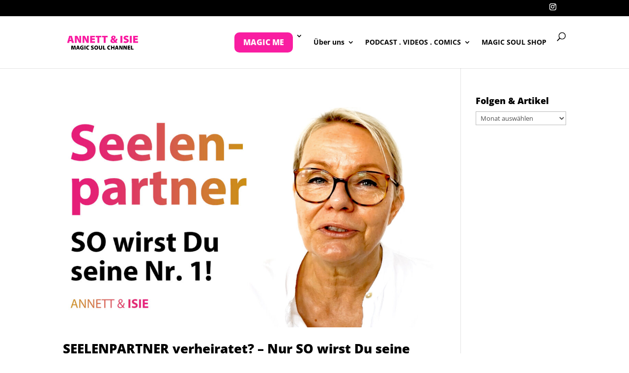

--- FILE ---
content_type: text/html; charset=UTF-8
request_url: https://annettburmester.com/tag/selbstwertschaetzung/
body_size: 62722
content:
<!DOCTYPE html><html lang="de"><head><meta charset="UTF-8" /><meta http-equiv="X-UA-Compatible" content="IE=edge"><link rel="pingback" href="https://annettburmester.com/xmlrpc.php" /> <script defer src="[data-uri]"></script> <meta name='robots' content='index, follow, max-image-preview:large, max-snippet:-1, max-video-preview:-1' /><title>Selbstwertschätzung Archive - Annett Burmester</title><link rel="canonical" href="https://annettburmester.com/tag/selbstwertschaetzung/" /><meta property="og:locale" content="de_DE" /><meta property="og:type" content="article" /><meta property="og:title" content="Selbstwertschätzung Archive - Annett Burmester" /><meta property="og:url" content="https://annettburmester.com/tag/selbstwertschaetzung/" /><meta property="og:site_name" content="Annett Burmester" /><meta name="twitter:card" content="summary_large_image" /><meta name="twitter:site" content="@BurmesterAnnett" /> <script type="application/ld+json" class="yoast-schema-graph">{"@context":"https://schema.org","@graph":[{"@type":"CollectionPage","@id":"https://annettburmester.com/tag/selbstwertschaetzung/","url":"https://annettburmester.com/tag/selbstwertschaetzung/","name":"Selbstwertschätzung Archive - Annett Burmester","isPartOf":{"@id":"https://annettburmester.com/#website"},"primaryImageOfPage":{"@id":"https://annettburmester.com/tag/selbstwertschaetzung/#primaryimage"},"image":{"@id":"https://annettburmester.com/tag/selbstwertschaetzung/#primaryimage"},"thumbnailUrl":"https://annettburmester.com/wp-content/uploads/2023/07/annett-burmester-seelenpartner-verheiratet-so-wirst-du-seine-nummer-1.jpg","breadcrumb":{"@id":"https://annettburmester.com/tag/selbstwertschaetzung/#breadcrumb"},"inLanguage":"de"},{"@type":"ImageObject","inLanguage":"de","@id":"https://annettburmester.com/tag/selbstwertschaetzung/#primaryimage","url":"https://annettburmester.com/wp-content/uploads/2023/07/annett-burmester-seelenpartner-verheiratet-so-wirst-du-seine-nummer-1.jpg","contentUrl":"https://annettburmester.com/wp-content/uploads/2023/07/annett-burmester-seelenpartner-verheiratet-so-wirst-du-seine-nummer-1.jpg","width":1280,"height":720,"caption":"Seelenpartner verheiratet Nr. 1 werden"},{"@type":"BreadcrumbList","@id":"https://annettburmester.com/tag/selbstwertschaetzung/#breadcrumb","itemListElement":[{"@type":"ListItem","position":1,"name":"Startseite","item":"https://annettburmester.com/"},{"@type":"ListItem","position":2,"name":"Selbstwertschätzung"}]},{"@type":"WebSite","@id":"https://annettburmester.com/#website","url":"https://annettburmester.com/","name":"Annett Burmester","description":"Lebe mit Deiner Seele in der Neuen Welt","publisher":{"@id":"https://annettburmester.com/#organization"},"potentialAction":[{"@type":"SearchAction","target":{"@type":"EntryPoint","urlTemplate":"https://annettburmester.com/?s={search_term_string}"},"query-input":{"@type":"PropertyValueSpecification","valueRequired":true,"valueName":"search_term_string"}}],"inLanguage":"de"},{"@type":"Organization","@id":"https://annettburmester.com/#organization","name":"Annett Burmester","url":"https://annettburmester.com/","logo":{"@type":"ImageObject","inLanguage":"de","@id":"https://annettburmester.com/#/schema/logo/image/","url":"","contentUrl":"","caption":"Annett Burmester"},"image":{"@id":"https://annettburmester.com/#/schema/logo/image/"},"sameAs":["https://www.facebook.com/annettburmester.de/","https://x.com/BurmesterAnnett","https://www.instagram.com/annettburmester_channel/","http://www.linkedin.com/in/annett-burmester","https://www.pinterest.de/annettburmester_channel","https://www.youtube.com/channel/UCVVhxk3aaS0Dbkc9oT3Rfjw"]}]}</script> <link rel="alternate" type="application/rss+xml" title="Annett Burmester &raquo; Feed" href="https://annettburmester.com/feed/" /><link rel="alternate" type="application/rss+xml" title="Annett Burmester &raquo; Selbstwertschätzung Schlagwort-Feed" href="https://annettburmester.com/tag/selbstwertschaetzung/feed/" /><meta content="Divi v.4.27.5" name="generator"/><style id='wp-block-library-inline-css' type='text/css'>:root{--wp-block-synced-color:#7a00df;--wp-block-synced-color--rgb:122,0,223;--wp-bound-block-color:var(--wp-block-synced-color);--wp-editor-canvas-background:#ddd;--wp-admin-theme-color:#007cba;--wp-admin-theme-color--rgb:0,124,186;--wp-admin-theme-color-darker-10:#006ba1;--wp-admin-theme-color-darker-10--rgb:0,107,160.5;--wp-admin-theme-color-darker-20:#005a87;--wp-admin-theme-color-darker-20--rgb:0,90,135;--wp-admin-border-width-focus:2px}@media (min-resolution:192dpi){:root{--wp-admin-border-width-focus:1.5px}}.wp-element-button{cursor:pointer}:root .has-very-light-gray-background-color{background-color:#eee}:root .has-very-dark-gray-background-color{background-color:#313131}:root .has-very-light-gray-color{color:#eee}:root .has-very-dark-gray-color{color:#313131}:root .has-vivid-green-cyan-to-vivid-cyan-blue-gradient-background{background:linear-gradient(135deg,#00d084,#0693e3)}:root .has-purple-crush-gradient-background{background:linear-gradient(135deg,#34e2e4,#4721fb 50%,#ab1dfe)}:root .has-hazy-dawn-gradient-background{background:linear-gradient(135deg,#faaca8,#dad0ec)}:root .has-subdued-olive-gradient-background{background:linear-gradient(135deg,#fafae1,#67a671)}:root .has-atomic-cream-gradient-background{background:linear-gradient(135deg,#fdd79a,#004a59)}:root .has-nightshade-gradient-background{background:linear-gradient(135deg,#330968,#31cdcf)}:root .has-midnight-gradient-background{background:linear-gradient(135deg,#020381,#2874fc)}:root{--wp--preset--font-size--normal:16px;--wp--preset--font-size--huge:42px}.has-regular-font-size{font-size:1em}.has-larger-font-size{font-size:2.625em}.has-normal-font-size{font-size:var(--wp--preset--font-size--normal)}.has-huge-font-size{font-size:var(--wp--preset--font-size--huge)}.has-text-align-center{text-align:center}.has-text-align-left{text-align:left}.has-text-align-right{text-align:right}.has-fit-text{white-space:nowrap!important}#end-resizable-editor-section{display:none}.aligncenter{clear:both}.items-justified-left{justify-content:flex-start}.items-justified-center{justify-content:center}.items-justified-right{justify-content:flex-end}.items-justified-space-between{justify-content:space-between}.screen-reader-text{border:0;clip-path:inset(50%);height:1px;margin:-1px;overflow:hidden;padding:0;position:absolute;width:1px;word-wrap:normal!important}.screen-reader-text:focus{background-color:#ddd;clip-path:none;color:#444;display:block;font-size:1em;height:auto;left:5px;line-height:normal;padding:15px 23px 14px;text-decoration:none;top:5px;width:auto;z-index:100000}html :where(.has-border-color){border-style:solid}html :where([style*=border-top-color]){border-top-style:solid}html :where([style*=border-right-color]){border-right-style:solid}html :where([style*=border-bottom-color]){border-bottom-style:solid}html :where([style*=border-left-color]){border-left-style:solid}html :where([style*=border-width]){border-style:solid}html :where([style*=border-top-width]){border-top-style:solid}html :where([style*=border-right-width]){border-right-style:solid}html :where([style*=border-bottom-width]){border-bottom-style:solid}html :where([style*=border-left-width]){border-left-style:solid}html :where(img[class*=wp-image-]){height:auto;max-width:100%}:where(figure){margin:0 0 1em}html :where(.is-position-sticky){--wp-admin--admin-bar--position-offset:var(--wp-admin--admin-bar--height,0px)}@media screen and (max-width:600px){html :where(.is-position-sticky){--wp-admin--admin-bar--position-offset:0px}}

/*# sourceURL=wp-block-library-inline-css */</style><style id='global-styles-inline-css' type='text/css'>:root{--wp--preset--aspect-ratio--square: 1;--wp--preset--aspect-ratio--4-3: 4/3;--wp--preset--aspect-ratio--3-4: 3/4;--wp--preset--aspect-ratio--3-2: 3/2;--wp--preset--aspect-ratio--2-3: 2/3;--wp--preset--aspect-ratio--16-9: 16/9;--wp--preset--aspect-ratio--9-16: 9/16;--wp--preset--color--black: #000000;--wp--preset--color--cyan-bluish-gray: #abb8c3;--wp--preset--color--white: #ffffff;--wp--preset--color--pale-pink: #f78da7;--wp--preset--color--vivid-red: #cf2e2e;--wp--preset--color--luminous-vivid-orange: #ff6900;--wp--preset--color--luminous-vivid-amber: #fcb900;--wp--preset--color--light-green-cyan: #7bdcb5;--wp--preset--color--vivid-green-cyan: #00d084;--wp--preset--color--pale-cyan-blue: #8ed1fc;--wp--preset--color--vivid-cyan-blue: #0693e3;--wp--preset--color--vivid-purple: #9b51e0;--wp--preset--gradient--vivid-cyan-blue-to-vivid-purple: linear-gradient(135deg,rgb(6,147,227) 0%,rgb(155,81,224) 100%);--wp--preset--gradient--light-green-cyan-to-vivid-green-cyan: linear-gradient(135deg,rgb(122,220,180) 0%,rgb(0,208,130) 100%);--wp--preset--gradient--luminous-vivid-amber-to-luminous-vivid-orange: linear-gradient(135deg,rgb(252,185,0) 0%,rgb(255,105,0) 100%);--wp--preset--gradient--luminous-vivid-orange-to-vivid-red: linear-gradient(135deg,rgb(255,105,0) 0%,rgb(207,46,46) 100%);--wp--preset--gradient--very-light-gray-to-cyan-bluish-gray: linear-gradient(135deg,rgb(238,238,238) 0%,rgb(169,184,195) 100%);--wp--preset--gradient--cool-to-warm-spectrum: linear-gradient(135deg,rgb(74,234,220) 0%,rgb(151,120,209) 20%,rgb(207,42,186) 40%,rgb(238,44,130) 60%,rgb(251,105,98) 80%,rgb(254,248,76) 100%);--wp--preset--gradient--blush-light-purple: linear-gradient(135deg,rgb(255,206,236) 0%,rgb(152,150,240) 100%);--wp--preset--gradient--blush-bordeaux: linear-gradient(135deg,rgb(254,205,165) 0%,rgb(254,45,45) 50%,rgb(107,0,62) 100%);--wp--preset--gradient--luminous-dusk: linear-gradient(135deg,rgb(255,203,112) 0%,rgb(199,81,192) 50%,rgb(65,88,208) 100%);--wp--preset--gradient--pale-ocean: linear-gradient(135deg,rgb(255,245,203) 0%,rgb(182,227,212) 50%,rgb(51,167,181) 100%);--wp--preset--gradient--electric-grass: linear-gradient(135deg,rgb(202,248,128) 0%,rgb(113,206,126) 100%);--wp--preset--gradient--midnight: linear-gradient(135deg,rgb(2,3,129) 0%,rgb(40,116,252) 100%);--wp--preset--font-size--small: 13px;--wp--preset--font-size--medium: 20px;--wp--preset--font-size--large: 36px;--wp--preset--font-size--x-large: 42px;--wp--preset--spacing--20: 0.44rem;--wp--preset--spacing--30: 0.67rem;--wp--preset--spacing--40: 1rem;--wp--preset--spacing--50: 1.5rem;--wp--preset--spacing--60: 2.25rem;--wp--preset--spacing--70: 3.38rem;--wp--preset--spacing--80: 5.06rem;--wp--preset--shadow--natural: 6px 6px 9px rgba(0, 0, 0, 0.2);--wp--preset--shadow--deep: 12px 12px 50px rgba(0, 0, 0, 0.4);--wp--preset--shadow--sharp: 6px 6px 0px rgba(0, 0, 0, 0.2);--wp--preset--shadow--outlined: 6px 6px 0px -3px rgb(255, 255, 255), 6px 6px rgb(0, 0, 0);--wp--preset--shadow--crisp: 6px 6px 0px rgb(0, 0, 0);}:root { --wp--style--global--content-size: 823px;--wp--style--global--wide-size: 1080px; }:where(body) { margin: 0; }.wp-site-blocks > .alignleft { float: left; margin-right: 2em; }.wp-site-blocks > .alignright { float: right; margin-left: 2em; }.wp-site-blocks > .aligncenter { justify-content: center; margin-left: auto; margin-right: auto; }:where(.is-layout-flex){gap: 0.5em;}:where(.is-layout-grid){gap: 0.5em;}.is-layout-flow > .alignleft{float: left;margin-inline-start: 0;margin-inline-end: 2em;}.is-layout-flow > .alignright{float: right;margin-inline-start: 2em;margin-inline-end: 0;}.is-layout-flow > .aligncenter{margin-left: auto !important;margin-right: auto !important;}.is-layout-constrained > .alignleft{float: left;margin-inline-start: 0;margin-inline-end: 2em;}.is-layout-constrained > .alignright{float: right;margin-inline-start: 2em;margin-inline-end: 0;}.is-layout-constrained > .aligncenter{margin-left: auto !important;margin-right: auto !important;}.is-layout-constrained > :where(:not(.alignleft):not(.alignright):not(.alignfull)){max-width: var(--wp--style--global--content-size);margin-left: auto !important;margin-right: auto !important;}.is-layout-constrained > .alignwide{max-width: var(--wp--style--global--wide-size);}body .is-layout-flex{display: flex;}.is-layout-flex{flex-wrap: wrap;align-items: center;}.is-layout-flex > :is(*, div){margin: 0;}body .is-layout-grid{display: grid;}.is-layout-grid > :is(*, div){margin: 0;}body{padding-top: 0px;padding-right: 0px;padding-bottom: 0px;padding-left: 0px;}:root :where(.wp-element-button, .wp-block-button__link){background-color: #32373c;border-width: 0;color: #fff;font-family: inherit;font-size: inherit;font-style: inherit;font-weight: inherit;letter-spacing: inherit;line-height: inherit;padding-top: calc(0.667em + 2px);padding-right: calc(1.333em + 2px);padding-bottom: calc(0.667em + 2px);padding-left: calc(1.333em + 2px);text-decoration: none;text-transform: inherit;}.has-black-color{color: var(--wp--preset--color--black) !important;}.has-cyan-bluish-gray-color{color: var(--wp--preset--color--cyan-bluish-gray) !important;}.has-white-color{color: var(--wp--preset--color--white) !important;}.has-pale-pink-color{color: var(--wp--preset--color--pale-pink) !important;}.has-vivid-red-color{color: var(--wp--preset--color--vivid-red) !important;}.has-luminous-vivid-orange-color{color: var(--wp--preset--color--luminous-vivid-orange) !important;}.has-luminous-vivid-amber-color{color: var(--wp--preset--color--luminous-vivid-amber) !important;}.has-light-green-cyan-color{color: var(--wp--preset--color--light-green-cyan) !important;}.has-vivid-green-cyan-color{color: var(--wp--preset--color--vivid-green-cyan) !important;}.has-pale-cyan-blue-color{color: var(--wp--preset--color--pale-cyan-blue) !important;}.has-vivid-cyan-blue-color{color: var(--wp--preset--color--vivid-cyan-blue) !important;}.has-vivid-purple-color{color: var(--wp--preset--color--vivid-purple) !important;}.has-black-background-color{background-color: var(--wp--preset--color--black) !important;}.has-cyan-bluish-gray-background-color{background-color: var(--wp--preset--color--cyan-bluish-gray) !important;}.has-white-background-color{background-color: var(--wp--preset--color--white) !important;}.has-pale-pink-background-color{background-color: var(--wp--preset--color--pale-pink) !important;}.has-vivid-red-background-color{background-color: var(--wp--preset--color--vivid-red) !important;}.has-luminous-vivid-orange-background-color{background-color: var(--wp--preset--color--luminous-vivid-orange) !important;}.has-luminous-vivid-amber-background-color{background-color: var(--wp--preset--color--luminous-vivid-amber) !important;}.has-light-green-cyan-background-color{background-color: var(--wp--preset--color--light-green-cyan) !important;}.has-vivid-green-cyan-background-color{background-color: var(--wp--preset--color--vivid-green-cyan) !important;}.has-pale-cyan-blue-background-color{background-color: var(--wp--preset--color--pale-cyan-blue) !important;}.has-vivid-cyan-blue-background-color{background-color: var(--wp--preset--color--vivid-cyan-blue) !important;}.has-vivid-purple-background-color{background-color: var(--wp--preset--color--vivid-purple) !important;}.has-black-border-color{border-color: var(--wp--preset--color--black) !important;}.has-cyan-bluish-gray-border-color{border-color: var(--wp--preset--color--cyan-bluish-gray) !important;}.has-white-border-color{border-color: var(--wp--preset--color--white) !important;}.has-pale-pink-border-color{border-color: var(--wp--preset--color--pale-pink) !important;}.has-vivid-red-border-color{border-color: var(--wp--preset--color--vivid-red) !important;}.has-luminous-vivid-orange-border-color{border-color: var(--wp--preset--color--luminous-vivid-orange) !important;}.has-luminous-vivid-amber-border-color{border-color: var(--wp--preset--color--luminous-vivid-amber) !important;}.has-light-green-cyan-border-color{border-color: var(--wp--preset--color--light-green-cyan) !important;}.has-vivid-green-cyan-border-color{border-color: var(--wp--preset--color--vivid-green-cyan) !important;}.has-pale-cyan-blue-border-color{border-color: var(--wp--preset--color--pale-cyan-blue) !important;}.has-vivid-cyan-blue-border-color{border-color: var(--wp--preset--color--vivid-cyan-blue) !important;}.has-vivid-purple-border-color{border-color: var(--wp--preset--color--vivid-purple) !important;}.has-vivid-cyan-blue-to-vivid-purple-gradient-background{background: var(--wp--preset--gradient--vivid-cyan-blue-to-vivid-purple) !important;}.has-light-green-cyan-to-vivid-green-cyan-gradient-background{background: var(--wp--preset--gradient--light-green-cyan-to-vivid-green-cyan) !important;}.has-luminous-vivid-amber-to-luminous-vivid-orange-gradient-background{background: var(--wp--preset--gradient--luminous-vivid-amber-to-luminous-vivid-orange) !important;}.has-luminous-vivid-orange-to-vivid-red-gradient-background{background: var(--wp--preset--gradient--luminous-vivid-orange-to-vivid-red) !important;}.has-very-light-gray-to-cyan-bluish-gray-gradient-background{background: var(--wp--preset--gradient--very-light-gray-to-cyan-bluish-gray) !important;}.has-cool-to-warm-spectrum-gradient-background{background: var(--wp--preset--gradient--cool-to-warm-spectrum) !important;}.has-blush-light-purple-gradient-background{background: var(--wp--preset--gradient--blush-light-purple) !important;}.has-blush-bordeaux-gradient-background{background: var(--wp--preset--gradient--blush-bordeaux) !important;}.has-luminous-dusk-gradient-background{background: var(--wp--preset--gradient--luminous-dusk) !important;}.has-pale-ocean-gradient-background{background: var(--wp--preset--gradient--pale-ocean) !important;}.has-electric-grass-gradient-background{background: var(--wp--preset--gradient--electric-grass) !important;}.has-midnight-gradient-background{background: var(--wp--preset--gradient--midnight) !important;}.has-small-font-size{font-size: var(--wp--preset--font-size--small) !important;}.has-medium-font-size{font-size: var(--wp--preset--font-size--medium) !important;}.has-large-font-size{font-size: var(--wp--preset--font-size--large) !important;}.has-x-large-font-size{font-size: var(--wp--preset--font-size--x-large) !important;}
/*# sourceURL=global-styles-inline-css */</style><link rel='stylesheet' id='borlabs-cookie-custom-css' href='https://annettburmester.com/wp-content/cache/autoptimize/css/autoptimize_single_33d33984f972726549c974376b8908f5.css?ver=3.3.23-112' type='text/css' media='all' /><link rel='stylesheet' id='divi-style-css' href='https://annettburmester.com/wp-content/themes/Divi/style-static.min.css?ver=4.27.5' type='text/css' media='all' /> <script defer type="text/javascript" src="https://annettburmester.com/wp-includes/js/jquery/jquery.min.js?ver=3.7.1" id="jquery-core-js"></script> <script defer type="text/javascript" src="https://annettburmester.com/wp-includes/js/jquery/jquery-migrate.min.js?ver=3.4.1" id="jquery-migrate-js"></script> <script data-no-optimize="1" data-no-minify="1" data-cfasync="false" type="text/javascript" src="https://annettburmester.com/wp-content/cache/borlabs-cookie/1/borlabs-cookie-config-de.json.js?ver=3.3.23-135" id="borlabs-cookie-config-js"></script> <link rel="https://api.w.org/" href="https://annettburmester.com/wp-json/" /><link rel="alternate" title="JSON" type="application/json" href="https://annettburmester.com/wp-json/wp/v2/tags/1603" /><link rel="EditURI" type="application/rsd+xml" title="RSD" href="https://annettburmester.com/xmlrpc.php?rsd" /><meta name="generator" content="WordPress 6.9" /> <script type="text/javascript">(function(url){
	if(/(?:Chrome\/26\.0\.1410\.63 Safari\/537\.31|WordfenceTestMonBot)/.test(navigator.userAgent)){ return; }
	var addEvent = function(evt, handler) {
		if (window.addEventListener) {
			document.addEventListener(evt, handler, false);
		} else if (window.attachEvent) {
			document.attachEvent('on' + evt, handler);
		}
	};
	var removeEvent = function(evt, handler) {
		if (window.removeEventListener) {
			document.removeEventListener(evt, handler, false);
		} else if (window.detachEvent) {
			document.detachEvent('on' + evt, handler);
		}
	};
	var evts = 'contextmenu dblclick drag dragend dragenter dragleave dragover dragstart drop keydown keypress keyup mousedown mousemove mouseout mouseover mouseup mousewheel scroll'.split(' ');
	var logHuman = function() {
		if (window.wfLogHumanRan) { return; }
		window.wfLogHumanRan = true;
		var wfscr = document.createElement('script');
		wfscr.type = 'text/javascript';
		wfscr.async = true;
		wfscr.src = url + '&r=' + Math.random();
		(document.getElementsByTagName('head')[0]||document.getElementsByTagName('body')[0]).appendChild(wfscr);
		for (var i = 0; i < evts.length; i++) {
			removeEvent(evts[i], logHuman);
		}
	};
	for (var i = 0; i < evts.length; i++) {
		addEvent(evts[i], logHuman);
	}
})('//annettburmester.com/?wordfence_lh=1&hid=BEF67F608E500D0068FB53DD80C93952');</script><meta name="viewport" content="width=device-width, initial-scale=1.0, maximum-scale=1.0, user-scalable=0" /><script data-no-optimize="1" data-no-minify="1" data-cfasync="false" data-borlabs-cookie-script-blocker-ignore>if ('0' === '1' && ('0' === '1' || '1' === '1')) {
    window['gtag_enable_tcf_support'] = true;
}
window.dataLayer = window.dataLayer || [];
if (typeof gtag !== 'function') {
    function gtag() {
        dataLayer.push(arguments);
    }
}
gtag('set', 'developer_id.dYjRjMm', true);
if ('0' === '1' || '1' === '1') {
    if (window.BorlabsCookieGoogleConsentModeDefaultSet !== true) {
        let getCookieValue = function (name) {
            return document.cookie.match('(^|;)\\s*' + name + '\\s*=\\s*([^;]+)')?.pop() || '';
        };
        let cookieValue = getCookieValue('borlabs-cookie-gcs');
        let consentsFromCookie = {};
        if (cookieValue !== '') {
            consentsFromCookie = JSON.parse(decodeURIComponent(cookieValue));
        }
        let defaultValues = {
            'ad_storage': 'denied',
            'ad_user_data': 'denied',
            'ad_personalization': 'denied',
            'analytics_storage': 'denied',
            'functionality_storage': 'denied',
            'personalization_storage': 'denied',
            'security_storage': 'denied',
            'wait_for_update': 500,
        };
        gtag('consent', 'default', { ...defaultValues, ...consentsFromCookie });
    }
    window.BorlabsCookieGoogleConsentModeDefaultSet = true;
    let borlabsCookieConsentChangeHandler = function () {
        window.dataLayer = window.dataLayer || [];
        if (typeof gtag !== 'function') { function gtag(){dataLayer.push(arguments);} }

        let getCookieValue = function (name) {
            return document.cookie.match('(^|;)\\s*' + name + '\\s*=\\s*([^;]+)')?.pop() || '';
        };
        let cookieValue = getCookieValue('borlabs-cookie-gcs');
        let consentsFromCookie = {};
        if (cookieValue !== '') {
            consentsFromCookie = JSON.parse(decodeURIComponent(cookieValue));
        }

        consentsFromCookie.analytics_storage = BorlabsCookie.Consents.hasConsent('google-analytics-four') ? 'granted' : 'denied';

        BorlabsCookie.CookieLibrary.setCookie(
            'borlabs-cookie-gcs',
            JSON.stringify(consentsFromCookie),
            BorlabsCookie.Settings.automaticCookieDomainAndPath.value ? '' : BorlabsCookie.Settings.cookieDomain.value,
            BorlabsCookie.Settings.cookiePath.value,
            BorlabsCookie.Cookie.getPluginCookie().expires,
            BorlabsCookie.Settings.cookieSecure.value,
            BorlabsCookie.Settings.cookieSameSite.value
        );
    }
    document.addEventListener('borlabs-cookie-consent-saved', borlabsCookieConsentChangeHandler);
    document.addEventListener('borlabs-cookie-handle-unblock', borlabsCookieConsentChangeHandler);
}
if ('0' === '1') {
    document.addEventListener('borlabs-cookie-after-init', function () {
		window.BorlabsCookie.Unblock.unblockScriptBlockerId('google-analytics-four');
	});
}</script><link rel="icon" href="https://annettburmester.com/wp-content/uploads/2025/12/cropped-annett-burmester-und-seele-isie-logo-favicon-32x32.png" sizes="32x32" /><link rel="icon" href="https://annettburmester.com/wp-content/uploads/2025/12/cropped-annett-burmester-und-seele-isie-logo-favicon-192x192.png" sizes="192x192" /><link rel="apple-touch-icon" href="https://annettburmester.com/wp-content/uploads/2025/12/cropped-annett-burmester-und-seele-isie-logo-favicon-180x180.png" /><meta name="msapplication-TileImage" content="https://annettburmester.com/wp-content/uploads/2025/12/cropped-annett-burmester-und-seele-isie-logo-favicon-270x270.png" /><style id="et-divi-customizer-global-cached-inline-styles">body,.et_pb_column_1_2 .et_quote_content blockquote cite,.et_pb_column_1_2 .et_link_content a.et_link_main_url,.et_pb_column_1_3 .et_quote_content blockquote cite,.et_pb_column_3_8 .et_quote_content blockquote cite,.et_pb_column_1_4 .et_quote_content blockquote cite,.et_pb_blog_grid .et_quote_content blockquote cite,.et_pb_column_1_3 .et_link_content a.et_link_main_url,.et_pb_column_3_8 .et_link_content a.et_link_main_url,.et_pb_column_1_4 .et_link_content a.et_link_main_url,.et_pb_blog_grid .et_link_content a.et_link_main_url,body .et_pb_bg_layout_light .et_pb_post p,body .et_pb_bg_layout_dark .et_pb_post p{font-size:18px}.et_pb_slide_content,.et_pb_best_value{font-size:20px}body{color:#000000}h1,h2,h3,h4,h5,h6{color:#000000}#et_search_icon:hover,.mobile_menu_bar:before,.mobile_menu_bar:after,.et_toggle_slide_menu:after,.et-social-icon a:hover,.et_pb_sum,.et_pb_pricing li a,.et_pb_pricing_table_button,.et_overlay:before,.entry-summary p.price ins,.et_pb_member_social_links a:hover,.et_pb_widget li a:hover,.et_pb_filterable_portfolio .et_pb_portfolio_filters li a.active,.et_pb_filterable_portfolio .et_pb_portofolio_pagination ul li a.active,.et_pb_gallery .et_pb_gallery_pagination ul li a.active,.wp-pagenavi span.current,.wp-pagenavi a:hover,.nav-single a,.tagged_as a,.posted_in a{color:#f91da1}.et_pb_contact_submit,.et_password_protected_form .et_submit_button,.et_pb_bg_layout_light .et_pb_newsletter_button,.comment-reply-link,.form-submit .et_pb_button,.et_pb_bg_layout_light .et_pb_promo_button,.et_pb_bg_layout_light .et_pb_more_button,.et_pb_contact p input[type="checkbox"]:checked+label i:before,.et_pb_bg_layout_light.et_pb_module.et_pb_button{color:#f91da1}.footer-widget h4{color:#f91da1}.et-search-form,.nav li ul,.et_mobile_menu,.footer-widget li:before,.et_pb_pricing li:before,blockquote{border-color:#f91da1}.et_pb_counter_amount,.et_pb_featured_table .et_pb_pricing_heading,.et_quote_content,.et_link_content,.et_audio_content,.et_pb_post_slider.et_pb_bg_layout_dark,.et_slide_in_menu_container,.et_pb_contact p input[type="radio"]:checked+label i:before{background-color:#f91da1}a{color:#f91da1}.nav li ul{border-color:#000000}.et_secondary_nav_enabled #page-container #top-header{background-color:#000000!important}#et-secondary-nav li ul{background-color:#000000}#et-secondary-nav li ul{background-color:#ffffff}.et_header_style_centered .mobile_nav .select_page,.et_header_style_split .mobile_nav .select_page,.et_nav_text_color_light #top-menu>li>a,.et_nav_text_color_dark #top-menu>li>a,#top-menu a,.et_mobile_menu li a,.et_nav_text_color_light .et_mobile_menu li a,.et_nav_text_color_dark .et_mobile_menu li a,#et_search_icon:before,.et_search_form_container input,span.et_close_search_field:after,#et-top-navigation .et-cart-info{color:rgba(0,0,0,0.98)}.et_search_form_container input::-moz-placeholder{color:rgba(0,0,0,0.98)}.et_search_form_container input::-webkit-input-placeholder{color:rgba(0,0,0,0.98)}.et_search_form_container input:-ms-input-placeholder{color:rgba(0,0,0,0.98)}#top-menu li a,.et_search_form_container input{font-weight:bold;font-style:normal;text-transform:none;text-decoration:none}.et_search_form_container input::-moz-placeholder{font-weight:bold;font-style:normal;text-transform:none;text-decoration:none}.et_search_form_container input::-webkit-input-placeholder{font-weight:bold;font-style:normal;text-transform:none;text-decoration:none}.et_search_form_container input:-ms-input-placeholder{font-weight:bold;font-style:normal;text-transform:none;text-decoration:none}#top-menu li.current-menu-ancestor>a,#top-menu li.current-menu-item>a,#top-menu li.current_page_item>a{color:#f91da1}#main-footer{background-color:#000000}#main-footer .footer-widget h4,#main-footer .widget_block h1,#main-footer .widget_block h2,#main-footer .widget_block h3,#main-footer .widget_block h4,#main-footer .widget_block h5,#main-footer .widget_block h6{color:#e3006a}.footer-widget li:before{border-color:#e3006a}.footer-widget,.footer-widget li,.footer-widget li a,#footer-info{font-size:12px}.footer-widget .et_pb_widget div,.footer-widget .et_pb_widget ul,.footer-widget .et_pb_widget ol,.footer-widget .et_pb_widget label{line-height:1.7em}#footer-widgets .footer-widget li:before{top:7.2px}#et-footer-nav{background-color:#000000}#et-footer-nav .bottom-nav li.current-menu-item a{color:#e3006a}.bottom-nav,.bottom-nav a{font-size:13px}#footer-bottom{background-color:#000000}#footer-info,#footer-info a{color:rgba(255,255,255,0.77)}#footer-info{font-size:12px}#footer-bottom .et-social-icon a{font-size:15px}body .et_pb_button{background-color:#f91da1;border-color:#f91da1;border-radius:10px}body.et_pb_button_helper_class .et_pb_button,body.et_pb_button_helper_class .et_pb_module.et_pb_button{color:rgba(255,255,255,0.95)}@media only screen and (min-width:981px){#main-footer .footer-widget h4,#main-footer .widget_block h1,#main-footer .widget_block h2,#main-footer .widget_block h3,#main-footer .widget_block h4,#main-footer .widget_block h5,#main-footer .widget_block h6{font-size:14px}#logo{max-height:38%}.et_pb_svg_logo #logo{height:38%}.et_fixed_nav #page-container .et-fixed-header#top-header{background-color:#000000!important}.et_fixed_nav #page-container .et-fixed-header#top-header #et-secondary-nav li ul{background-color:#000000}.et-fixed-header #top-menu a,.et-fixed-header #et_search_icon:before,.et-fixed-header #et_top_search .et-search-form input,.et-fixed-header .et_search_form_container input,.et-fixed-header .et_close_search_field:after,.et-fixed-header #et-top-navigation .et-cart-info{color:rgba(0,0,0,0.98)!important}.et-fixed-header .et_search_form_container input::-moz-placeholder{color:rgba(0,0,0,0.98)!important}.et-fixed-header .et_search_form_container input::-webkit-input-placeholder{color:rgba(0,0,0,0.98)!important}.et-fixed-header .et_search_form_container input:-ms-input-placeholder{color:rgba(0,0,0,0.98)!important}.et-fixed-header #top-menu li.current-menu-ancestor>a,.et-fixed-header #top-menu li.current-menu-item>a,.et-fixed-header #top-menu li.current_page_item>a{color:#f91da1!important}}@media only screen and (min-width:1350px){.et_pb_row{padding:27px 0}.et_pb_section{padding:54px 0}.single.et_pb_pagebuilder_layout.et_full_width_page .et_post_meta_wrapper{padding-top:81px}.et_pb_fullwidth_section{padding:0}}h1,h1.et_pb_contact_main_title,.et_pb_title_container h1{font-weight:900}h2,.product .related h2,.et_pb_column_1_2 .et_quote_content blockquote p{font-weight:900}h3{font-weight:900}h4,.et_pb_circle_counter h3,.et_pb_number_counter h3,.et_pb_column_1_3 .et_pb_post h2,.et_pb_column_1_4 .et_pb_post h2,.et_pb_blog_grid h2,.et_pb_column_1_3 .et_quote_content blockquote p,.et_pb_column_3_8 .et_quote_content blockquote p,.et_pb_column_1_4 .et_quote_content blockquote p,.et_pb_blog_grid .et_quote_content blockquote p,.et_pb_column_1_3 .et_link_content h2,.et_pb_column_3_8 .et_link_content h2,.et_pb_column_1_4 .et_link_content h2,.et_pb_blog_grid .et_link_content h2,.et_pb_column_1_3 .et_audio_content h2,.et_pb_column_3_8 .et_audio_content h2,.et_pb_column_1_4 .et_audio_content h2,.et_pb_blog_grid .et_audio_content h2,.et_pb_column_3_8 .et_pb_audio_module_content h2,.et_pb_column_1_3 .et_pb_audio_module_content h2,.et_pb_gallery_grid .et_pb_gallery_item h3,.et_pb_portfolio_grid .et_pb_portfolio_item h2,.et_pb_filterable_portfolio_grid .et_pb_portfolio_item h2{font-weight:900}h5{font-weight:900}h6{font-weight:900}.et_pb_slide_description .et_pb_slide_title{font-weight:900}.et_pb_gallery_grid .et_pb_gallery_item h3,.et_pb_portfolio_grid .et_pb_portfolio_item h2,.et_pb_filterable_portfolio_grid .et_pb_portfolio_item h2,.et_pb_column_1_4 .et_pb_audio_module_content h2{font-weight:900}#et-top-navigation .et_pb_button{margin-top:0px;font-size:16px;font-weight:800;background:#f91da1}#et-top-navigation .et_pb_button:after{font-size:23px}#et-top-navigation #top-menu li.arbeite-mit-mir ul.sub-menu li.magic-me-id>a{color:#f91da1!important;font-weight:700!important}#mobile_menu li.arbeite-mit-mir ul.sub-menu li.magic-me-id>a{color:#f91da1!important;font-weight:700!important}</style><link rel='stylesheet' id='dp-divi-dsgvo-css-css' href='https://annettburmester.com/wp-content/cache/autoptimize/css/autoptimize_single_71ea74669480b64f3e675b00b497e01f.css?ver=6.9' type='text/css' media='all' /></head><body class="archive tag tag-selbstwertschaetzung tag-1603 wp-theme-Divi et_pb_button_helper_class et_fixed_nav et_show_nav et_secondary_nav_enabled et_primary_nav_dropdown_animation_fade et_secondary_nav_dropdown_animation_fade et_header_style_left et_pb_footer_columns_3_4__1_4 et_cover_background et_pb_gutter et_pb_gutters3 et_pb_pagebuilder_layout et_right_sidebar et_divi_theme et-db"><div id="page-container"><div id="top-header"><div class="container clearfix"><div id="et-secondary-menu"><ul class="et-social-icons"><li class="et-social-icon et-social-instagram"> <a href="https://www.instagram.com/annettundisie/" class="icon"> <span>Instagram</span> </a></li></ul></div></div></div><header id="main-header" data-height-onload="66"><div class="container clearfix et_menu_container"><div class="logo_container"> <span class="logo_helper"></span> <a href="https://annettburmester.com/"> <img src="https://annettburmester.com/wp-content/uploads/2024/04/annett-burmester-seele-isie-magic-soul-channel-seelenexpertin-visionaerin-neue-zeit-1.png" width="375" height="100" alt="Annett Burmester" id="logo" data-height-percentage="38" /> </a></div><div id="et-top-navigation" data-height="66" data-fixed-height="40"><nav id="top-menu-nav"><ul id="top-menu" class="nav et_disable_top_tier"><li id="menu-item-144" class="arbeite-mit-mir menu-item menu-item-type-post_type menu-item-object-page menu-item-has-children menu-item-144"><a href="https://annettburmester.com/?page_id=141"><span class="et_pb_more_button et_pb_button">MAGIC ME</span></a><ul class="sub-menu"><li id="menu-item-47652" class="magic-me-id menu-item menu-item-type-post_type menu-item-object-page menu-item-47652"><a href="https://annettburmester.com/befreie-dein-potenzial/">MAGIC ME ID – Deine wahre Seelenidentität für die Neue Welt</a></li><li id="menu-item-45209" class="menu-item menu-item-type-post_type menu-item-object-page menu-item-45209"><a href="https://annettburmester.com/seelenplan/">SeelenPLAN</a></li><li id="menu-item-45039" class="menu-item menu-item-type-post_type menu-item-object-page menu-item-45039"><a href="https://annettburmester.com/seelenaufgabe/">SeelenaufGABE (Business + Brand)</a></li><li id="menu-item-44961" class="menu-item menu-item-type-post_type menu-item-object-page menu-item-44961"><a href="https://annettburmester.com/seelenpartner/">SeelenPARTNER</a></li><li id="menu-item-22133" class="menu-item menu-item-type-post_type menu-item-object-page menu-item-22133"><a href="https://annettburmester.com/klarheitsgespraech/">Klarheitsgespräch</a></li></ul></li><li id="menu-item-6973" class="menu-item menu-item-type-post_type menu-item-object-page menu-item-has-children menu-item-6973"><a href="https://annettburmester.com/?page_id=6968">Über uns</a><ul class="sub-menu"><li id="menu-item-4783" class="menu-item menu-item-type-post_type menu-item-object-page menu-item-4783"><a href="https://annettburmester.com/annett-burmester/">• ANNETT &#038; ISIE &#8211; MAGIC SOUL CHANNEL der Neuen Welt</a></li><li id="menu-item-21232" class="menu-item menu-item-type-post_type menu-item-object-page menu-item-21232"><a href="https://annettburmester.com/metatron-dein-ratgeber/">• Erzengel METATRON kennt Deinen Seelenplan + ISIE</a></li><li id="menu-item-46653" class="menu-item menu-item-type-post_type menu-item-object-page menu-item-46653"><a href="https://annettburmester.com/the-soul-love-revolution/">• Welcome to THE SOUL LOVE REVOLUTION</a></li><li id="menu-item-8590" class="menu-item menu-item-type-post_type menu-item-object-page menu-item-8590"><a href="https://annettburmester.com/self-love-charity-coaching-project-lovy-loves-you/">• LOVY Self-LOVE CHARITY Coaching Project</a></li></ul></li><li id="menu-item-31671" class="menu-item menu-item-type-post_type menu-item-object-page menu-item-has-children menu-item-31671"><a href="https://annettburmester.com/podcast-video-blog/">PODCAST . VIDEOS . COMICS</a><ul class="sub-menu"><li id="menu-item-4454" class="menu-item menu-item-type-post_type menu-item-object-page menu-item-4454"><a href="https://annettburmester.com/blog/">• SEELEN-Impulse ・Neue Welt</a></li><li id="menu-item-31659" class="menu-item menu-item-type-post_type menu-item-object-page menu-item-31659"><a href="https://annettburmester.com/seelenpartner-kochen-gluecklich/">• SEELENPARTNER kochen GLÜCKLICH</a></li><li id="menu-item-40990" class="menu-item menu-item-type-post_type menu-item-object-page menu-item-40990"><a href="https://annettburmester.com/be-happy-comics-problem-geloest/">• Be Happy COMICS – Problem gelöst</a></li></ul></li><li id="menu-item-46165" class="menu-item menu-item-type-custom menu-item-object-custom menu-item-46165"><a href="https://magic-soul-shop.annettburmester.com">MAGIC SOUL SHOP</a></li></ul></nav><div id="et_top_search"> <span id="et_search_icon"></span></div><div id="et_mobile_nav_menu"><div class="mobile_nav closed"> <span class="select_page">Seite wählen</span> <span class="mobile_menu_bar mobile_menu_bar_toggle"></span></div></div></div></div><div class="et_search_outer"><div class="container et_search_form_container"><form role="search" method="get" class="et-search-form" action="https://annettburmester.com/"> <input type="search" class="et-search-field" placeholder="Suchen &hellip;" value="" name="s" title="Suchen nach:" /></form> <span class="et_close_search_field"></span></div></div></header><div id="et-main-area"><div id="main-content"><div class="container"><div id="content-area" class="clearfix"><div id="left-area"><article id="post-36200" class="et_pb_post post-36200 post type-post status-publish format-standard has-post-thumbnail hentry category-blog tag-dualseele-verheiratet tag-keine-geliebte-mehr-sein tag-seelenpartner-gefunden tag-seelenpartner-geliebte tag-seelenpartner-verheiratet-nr-1-werden tag-selbstwert-staerken tag-selbstwertgefuehl-staerken tag-selbstwertschaetzung tag-selnstliebe-und-seelenpartner tag-wie-du-seine-nr-1-wirst"> <a class="entry-featured-image-url" href="https://annettburmester.com/seelenpartner-verheiratet-so-wirst-du-seine-nr-1/"> <img src="https://annettburmester.com/wp-content/uploads/2023/07/annett-burmester-seelenpartner-verheiratet-so-wirst-du-seine-nummer-1-1080x675.jpg" alt="SEELENPARTNER verheiratet? &#8211; Nur SO wirst Du seine Nr. 1!" class="" width="1080" height="675" srcset="https://annettburmester.com/wp-content/uploads/2023/07/annett-burmester-seelenpartner-verheiratet-so-wirst-du-seine-nummer-1-1080x675.jpg 1080w, https://annettburmester.com/wp-content/uploads/2023/07/annett-burmester-seelenpartner-verheiratet-so-wirst-du-seine-nummer-1-980x551.jpg 980w, https://annettburmester.com/wp-content/uploads/2023/07/annett-burmester-seelenpartner-verheiratet-so-wirst-du-seine-nummer-1-480x270.jpg 480w" sizes="(min-width: 0px) and (max-width: 480px) 480px, (min-width: 481px) and (max-width: 980px) 980px, (min-width: 981px) 1080px, 100vw" /> </a><h2 class="entry-title"><a href="https://annettburmester.com/seelenpartner-verheiratet-so-wirst-du-seine-nr-1/">SEELENPARTNER verheiratet? &#8211; Nur SO wirst Du seine Nr. 1!</a></h2><p class="post-meta"> von <span class="author vcard"><a href="https://annettburmester.com/author/hohebleichen8/" title="Beiträge von Annett Burmester" rel="author">Annett Burmester</a></span> | <span class="published">Juli 12, 2023</span> | <a href="https://annettburmester.com/category/blog/" rel="category tag">SEELEN-Impulse aus der Neuen Welt</a></p>SEELENPARTNER verheiratet? &#x1f497; Nur SO kannst Du seine Nr. 1 werden! Wie Du es schaffst von Nr. 2 zur Nr. 1 für Deinen Seelenpartner zu werden! &nbsp; Du hast Deinen Seelenpartner (Dualseele) gefunden, doch leider ist er verheiratet. Obwohl Du es nie wolltest,...</article><div class="pagination clearfix"><div class="alignleft"></div><div class="alignright"></div></div></div><div id="sidebar"><div id="archives-3" class="et_pb_widget widget_archive"><h4 class="widgettitle">Folgen &#038; Artikel</h4> <label class="screen-reader-text" for="archives-dropdown-3">Folgen &#038; Artikel</label> <select id="archives-dropdown-3" name="archive-dropdown"><option value="">Monat auswählen</option><option value='https://annettburmester.com/2025/12/'> Dezember 2025 &nbsp;(1)</option><option value='https://annettburmester.com/2025/11/'> November 2025 &nbsp;(1)</option><option value='https://annettburmester.com/2025/10/'> Oktober 2025 &nbsp;(4)</option><option value='https://annettburmester.com/2025/09/'> September 2025 &nbsp;(3)</option><option value='https://annettburmester.com/2025/08/'> August 2025 &nbsp;(3)</option><option value='https://annettburmester.com/2025/07/'> Juli 2025 &nbsp;(4)</option><option value='https://annettburmester.com/2025/06/'> Juni 2025 &nbsp;(4)</option><option value='https://annettburmester.com/2025/05/'> Mai 2025 &nbsp;(3)</option><option value='https://annettburmester.com/2025/04/'> April 2025 &nbsp;(4)</option><option value='https://annettburmester.com/2025/03/'> März 2025 &nbsp;(4)</option><option value='https://annettburmester.com/2025/02/'> Februar 2025 &nbsp;(4)</option><option value='https://annettburmester.com/2025/01/'> Januar 2025 &nbsp;(4)</option><option value='https://annettburmester.com/2024/12/'> Dezember 2024 &nbsp;(5)</option><option value='https://annettburmester.com/2024/11/'> November 2024 &nbsp;(4)</option><option value='https://annettburmester.com/2024/10/'> Oktober 2024 &nbsp;(3)</option><option value='https://annettburmester.com/2024/09/'> September 2024 &nbsp;(3)</option><option value='https://annettburmester.com/2024/08/'> August 2024 &nbsp;(4)</option><option value='https://annettburmester.com/2024/07/'> Juli 2024 &nbsp;(3)</option><option value='https://annettburmester.com/2024/06/'> Juni 2024 &nbsp;(3)</option><option value='https://annettburmester.com/2024/05/'> Mai 2024 &nbsp;(3)</option><option value='https://annettburmester.com/2024/04/'> April 2024 &nbsp;(2)</option><option value='https://annettburmester.com/2024/03/'> März 2024 &nbsp;(4)</option><option value='https://annettburmester.com/2024/02/'> Februar 2024 &nbsp;(5)</option><option value='https://annettburmester.com/2024/01/'> Januar 2024 &nbsp;(3)</option><option value='https://annettburmester.com/2023/12/'> Dezember 2023 &nbsp;(4)</option><option value='https://annettburmester.com/2023/11/'> November 2023 &nbsp;(5)</option><option value='https://annettburmester.com/2023/10/'> Oktober 2023 &nbsp;(3)</option><option value='https://annettburmester.com/2023/09/'> September 2023 &nbsp;(3)</option><option value='https://annettburmester.com/2023/08/'> August 2023 &nbsp;(5)</option><option value='https://annettburmester.com/2023/07/'> Juli 2023 &nbsp;(3)</option><option value='https://annettburmester.com/2023/06/'> Juni 2023 &nbsp;(4)</option><option value='https://annettburmester.com/2023/05/'> Mai 2023 &nbsp;(3)</option><option value='https://annettburmester.com/2023/04/'> April 2023 &nbsp;(5)</option><option value='https://annettburmester.com/2023/03/'> März 2023 &nbsp;(3)</option><option value='https://annettburmester.com/2023/02/'> Februar 2023 &nbsp;(4)</option><option value='https://annettburmester.com/2023/01/'> Januar 2023 &nbsp;(2)</option><option value='https://annettburmester.com/2022/12/'> Dezember 2022 &nbsp;(1)</option><option value='https://annettburmester.com/2022/11/'> November 2022 &nbsp;(4)</option><option value='https://annettburmester.com/2022/10/'> Oktober 2022 &nbsp;(4)</option><option value='https://annettburmester.com/2022/09/'> September 2022 &nbsp;(4)</option><option value='https://annettburmester.com/2022/08/'> August 2022 &nbsp;(5)</option><option value='https://annettburmester.com/2022/07/'> Juli 2022 &nbsp;(4)</option><option value='https://annettburmester.com/2022/06/'> Juni 2022 &nbsp;(5)</option><option value='https://annettburmester.com/2022/05/'> Mai 2022 &nbsp;(5)</option><option value='https://annettburmester.com/2022/04/'> April 2022 &nbsp;(4)</option><option value='https://annettburmester.com/2022/03/'> März 2022 &nbsp;(5)</option><option value='https://annettburmester.com/2022/02/'> Februar 2022 &nbsp;(4)</option><option value='https://annettburmester.com/2022/01/'> Januar 2022 &nbsp;(3)</option><option value='https://annettburmester.com/2021/12/'> Dezember 2021 &nbsp;(7)</option><option value='https://annettburmester.com/2021/11/'> November 2021 &nbsp;(4)</option><option value='https://annettburmester.com/2021/10/'> Oktober 2021 &nbsp;(6)</option><option value='https://annettburmester.com/2021/09/'> September 2021 &nbsp;(5)</option><option value='https://annettburmester.com/2021/08/'> August 2021 &nbsp;(5)</option><option value='https://annettburmester.com/2021/07/'> Juli 2021 &nbsp;(5)</option><option value='https://annettburmester.com/2021/06/'> Juni 2021 &nbsp;(5)</option><option value='https://annettburmester.com/2021/05/'> Mai 2021 &nbsp;(6)</option><option value='https://annettburmester.com/2021/04/'> April 2021 &nbsp;(4)</option><option value='https://annettburmester.com/2021/03/'> März 2021 &nbsp;(5)</option><option value='https://annettburmester.com/2021/02/'> Februar 2021 &nbsp;(5)</option><option value='https://annettburmester.com/2021/01/'> Januar 2021 &nbsp;(4)</option><option value='https://annettburmester.com/2020/12/'> Dezember 2020 &nbsp;(6)</option><option value='https://annettburmester.com/2020/11/'> November 2020 &nbsp;(4)</option><option value='https://annettburmester.com/2020/10/'> Oktober 2020 &nbsp;(6)</option><option value='https://annettburmester.com/2020/09/'> September 2020 &nbsp;(5)</option><option value='https://annettburmester.com/2020/08/'> August 2020 &nbsp;(5)</option><option value='https://annettburmester.com/2020/07/'> Juli 2020 &nbsp;(2)</option><option value='https://annettburmester.com/2020/06/'> Juni 2020 &nbsp;(4)</option><option value='https://annettburmester.com/2020/05/'> Mai 2020 &nbsp;(5)</option><option value='https://annettburmester.com/2020/04/'> April 2020 &nbsp;(6)</option><option value='https://annettburmester.com/2020/03/'> März 2020 &nbsp;(6)</option><option value='https://annettburmester.com/2020/02/'> Februar 2020 &nbsp;(7)</option><option value='https://annettburmester.com/2020/01/'> Januar 2020 &nbsp;(5)</option><option value='https://annettburmester.com/2019/12/'> Dezember 2019 &nbsp;(6)</option><option value='https://annettburmester.com/2019/11/'> November 2019 &nbsp;(6)</option><option value='https://annettburmester.com/2019/10/'> Oktober 2019 &nbsp;(4)</option><option value='https://annettburmester.com/2019/09/'> September 2019 &nbsp;(5)</option><option value='https://annettburmester.com/2019/08/'> August 2019 &nbsp;(3)</option><option value='https://annettburmester.com/2019/07/'> Juli 2019 &nbsp;(3)</option><option value='https://annettburmester.com/2019/06/'> Juni 2019 &nbsp;(5)</option><option value='https://annettburmester.com/2019/05/'> Mai 2019 &nbsp;(4)</option><option value='https://annettburmester.com/2019/04/'> April 2019 &nbsp;(5)</option><option value='https://annettburmester.com/2019/03/'> März 2019 &nbsp;(1)</option><option value='https://annettburmester.com/2019/02/'> Februar 2019 &nbsp;(4)</option><option value='https://annettburmester.com/2019/01/'> Januar 2019 &nbsp;(4)</option><option value='https://annettburmester.com/2018/12/'> Dezember 2018 &nbsp;(4)</option><option value='https://annettburmester.com/2018/11/'> November 2018 &nbsp;(4)</option><option value='https://annettburmester.com/2018/09/'> September 2018 &nbsp;(1)</option><option value='https://annettburmester.com/2018/08/'> August 2018 &nbsp;(1)</option><option value='https://annettburmester.com/2018/07/'> Juli 2018 &nbsp;(3)</option><option value='https://annettburmester.com/2018/06/'> Juni 2018 &nbsp;(2)</option><option value='https://annettburmester.com/2018/05/'> Mai 2018 &nbsp;(1)</option><option value='https://annettburmester.com/2018/04/'> April 2018 &nbsp;(5)</option><option value='https://annettburmester.com/2018/03/'> März 2018 &nbsp;(3)</option><option value='https://annettburmester.com/2018/02/'> Februar 2018 &nbsp;(4)</option><option value='https://annettburmester.com/2018/01/'> Januar 2018 &nbsp;(5)</option><option value='https://annettburmester.com/2017/12/'> Dezember 2017 &nbsp;(6)</option><option value='https://annettburmester.com/2017/11/'> November 2017 &nbsp;(4)</option><option value='https://annettburmester.com/2017/10/'> Oktober 2017 &nbsp;(5)</option><option value='https://annettburmester.com/2017/09/'> September 2017 &nbsp;(4)</option><option value='https://annettburmester.com/2017/08/'> August 2017 &nbsp;(2)</option> </select> <script defer src="[data-uri]"></script> </div></div></div></div></div> <span class="et_pb_scroll_top et-pb-icon"></span><footer id="main-footer"><div id="et-footer-nav"><div class="container"><ul id="menu-fusszeilenmenue" class="bottom-nav"><li id="menu-item-4140" class="menu-item menu-item-type-custom menu-item-object-custom menu-item-4140"><a href="mailto:channel@annettburmester.com">2012-2025 © Annett Burmester &#8211; All Rights Reserved</a></li><li id="menu-item-4123" class="menu-item menu-item-type-post_type menu-item-object-page menu-item-4123"><a href="https://annettburmester.com/impressum/">Impressum</a></li><li id="menu-item-9459" class="menu-item menu-item-type-post_type menu-item-object-page menu-item-privacy-policy menu-item-9459"><a rel="privacy-policy" href="https://annettburmester.com/datenschutz/">Datenschutz</a></li><li id="menu-item-4132" class="menu-item menu-item-type-post_type menu-item-object-page menu-item-4132"><a href="https://annettburmester.com/agb/">AGB</a></li><li id="menu-item-34009" class="menu-item menu-item-type-custom menu-item-object-custom menu-item-34009"><a href="#consent-change">Privatsphäre-Einstellungen ändern</a></li><li id="menu-item-34010" class="menu-item menu-item-type-custom menu-item-object-custom menu-item-34010"><a href="#consent-history">Historie der Privatsphäre-Einstellungen</a></li><li id="menu-item-34011" class="menu-item menu-item-type-custom menu-item-object-custom menu-item-34011"><a href="#consent-revoke">Einwilligungen widerrufen</a></li></ul></div></div><div id="footer-bottom"><div class="container clearfix"><ul class="et-social-icons"><li class="et-social-icon et-social-instagram"> <a href="https://www.instagram.com/annettundisie/" class="icon"> <span>Instagram</span> </a></li></ul></div></div></footer></div></div> <script type="speculationrules">{"prefetch":[{"source":"document","where":{"and":[{"href_matches":"/*"},{"not":{"href_matches":["/wp-*.php","/wp-admin/*","/wp-content/uploads/*","/wp-content/*","/wp-content/plugins/*","/wp-content/themes/Divi/*","/*\\?(.+)"]}},{"not":{"selector_matches":"a[rel~=\"nofollow\"]"}},{"not":{"selector_matches":".no-prefetch, .no-prefetch a"}}]},"eagerness":"conservative"}]}</script> <script type="module" src="https://annettburmester.com/wp-content/plugins/borlabs-cookie/assets/javascript/borlabs-cookie.min.js?ver=3.3.23" id="borlabs-cookie-core-js-module" data-cfasync="false" data-no-minify="1" data-no-optimize="1"></script> <div data-nosnippet data-borlabs-cookie-consent-required='true' id='BorlabsCookieBox'></div><div id='BorlabsCookieWidget' class='brlbs-cmpnt-container'></div> <script defer src="https://www.googletagmanager.com/gtag/js?id=UA-151110815-1"></script> <script defer src="[data-uri]"></script> <script defer id="divi-custom-script-js-extra" src="[data-uri]"></script> <script defer type="text/javascript" src="https://annettburmester.com/wp-content/themes/Divi/js/scripts.min.js?ver=4.27.5" id="divi-custom-script-js"></script> <script defer type="text/javascript" src="https://annettburmester.com/wp-content/cache/autoptimize/js/autoptimize_single_fa07f10043b891dacdb82f26fd2b42bc.js?ver=4.27.5" id="fitvids-js"></script> <script defer type="text/javascript" src="https://annettburmester.com/wp-includes/js/comment-reply.min.js?ver=6.9" id="comment-reply-js" data-wp-strategy="async" fetchpriority="low"></script> <script defer type="text/javascript" src="https://annettburmester.com/wp-content/cache/autoptimize/js/autoptimize_single_54b92140544246334b2b504d79cdbc47.js?ver=4.27.5" id="jquery-mobile-js"></script> <script defer type="text/javascript" src="https://annettburmester.com/wp-content/cache/autoptimize/js/autoptimize_single_28af37baca9dd41ed000edd3446b00b6.js?ver=4.27.5" id="magnific-popup-js"></script> <script defer type="text/javascript" src="https://annettburmester.com/wp-content/cache/autoptimize/js/autoptimize_single_00346ced8d8b5c664b826381bdcd7c48.js?ver=4.27.5" id="easypiechart-js"></script> <script defer type="text/javascript" src="https://annettburmester.com/wp-content/cache/autoptimize/js/autoptimize_single_bf7fe805ab945e4b2c4d56da59476811.js?ver=4.27.5" id="salvattore-js"></script> <script defer type="text/javascript" src="https://annettburmester.com/wp-content/cache/autoptimize/js/autoptimize_single_d71b75b2327258b1d01d50590c1f67ca.js?ver=4.27.5" id="et-core-common-js"></script> <script defer id="et-builder-modules-script-motion-js-extra" src="[data-uri]"></script> <script defer type="text/javascript" src="https://annettburmester.com/wp-content/cache/autoptimize/js/autoptimize_single_d5939d523172047af4b7e05542eea776.js?ver=4.27.5" id="et-builder-modules-script-motion-js"></script> <script defer id="et-builder-modules-script-sticky-js-extra" src="[data-uri]"></script> <script defer type="text/javascript" src="https://annettburmester.com/wp-content/cache/autoptimize/js/autoptimize_single_1a5e9a29277c460748ad5b83984330ce.js?ver=4.27.5" id="et-builder-modules-script-sticky-js"></script> <template id="brlbs-cmpnt-cb-template-divi-contact-form-recaptcha"><div class="brlbs-cmpnt-container brlbs-cmpnt-content-blocker brlbs-cmpnt-with-individual-styles" data-borlabs-cookie-content-blocker-id="divi-contact-form-recaptcha" data-borlabs-cookie-content=""><div class="brlbs-cmpnt-cb-preset-b brlbs-cmpnt-cb-divi-recaptcha"><div class="brlbs-cmpnt-cb-thumbnail" style="background-image: url('https://annettburmester.com/wp-content/uploads/borlabs-cookie/1/bct-google-recaptcha-main.png')"></div><div class="brlbs-cmpnt-cb-main"><div class="brlbs-cmpnt-cb-content"><p class="brlbs-cmpnt-cb-description">Sie müssen den Inhalt von <strong>reCAPTCHA</strong> laden, um das Formular abzuschicken. Bitte beachten Sie, dass dabei Daten mit Drittanbietern ausgetauscht werden.</p> <a class="brlbs-cmpnt-cb-provider-toggle" href="#" data-borlabs-cookie-show-provider-information role="button">Mehr Informationen</a></div><div class="brlbs-cmpnt-cb-buttons"> <a class="brlbs-cmpnt-cb-btn" href="#" data-borlabs-cookie-unblock role="button">Inhalt entsperren</a> <a class="brlbs-cmpnt-cb-btn" href="#" data-borlabs-cookie-accept-service role="button" style="display: inherit">Erforderlichen Service akzeptieren und Inhalte entsperren</a></div></div></div></div> </template> <script defer src="[data-uri]"></script><script defer src="[data-uri]"></script></body></html>
<!-- *´¨)
     ¸.•´¸.•*´¨) ¸.•*¨)
     (¸.•´ (¸.•` ¤ Comet Cache funktioniert vollständig ¤ ´¨) -->

<!-- Cache-Datei Version Salt:         n. a. -->

<!-- Cache-Datei-URL:                  https://annettburmester.com/tag/selbstwertschaetzung/ -->
<!-- Cache-Datei-Pfad:                 /cache/comet-cache/cache/https/annettburmester-com/tag/selbstwertschaetzung.html -->

<!-- Cache-Datei erzeugt via:          HTTP-Anfrage -->
<!-- Cache-Datei erzeugt am:           Jan 17th, 2026 @ 4:15 pm UTC -->
<!-- Cache-Datei erzeugt in:           1.87910 Sekunden -->

<!-- Cache-Datei läuft ab am:          Jan 24th, 2026 @ 4:15 pm UTC -->
<!-- Cache-Datei Auto-Neuaufbau am:    Jan 24th, 2026 @ 4:15 pm UTC -->

<!-- Loaded via Cache On:    Jan 18th, 2026 @ 1:20 pm UTC -->
<!-- Loaded via Cache In:    0.00820 seconds -->